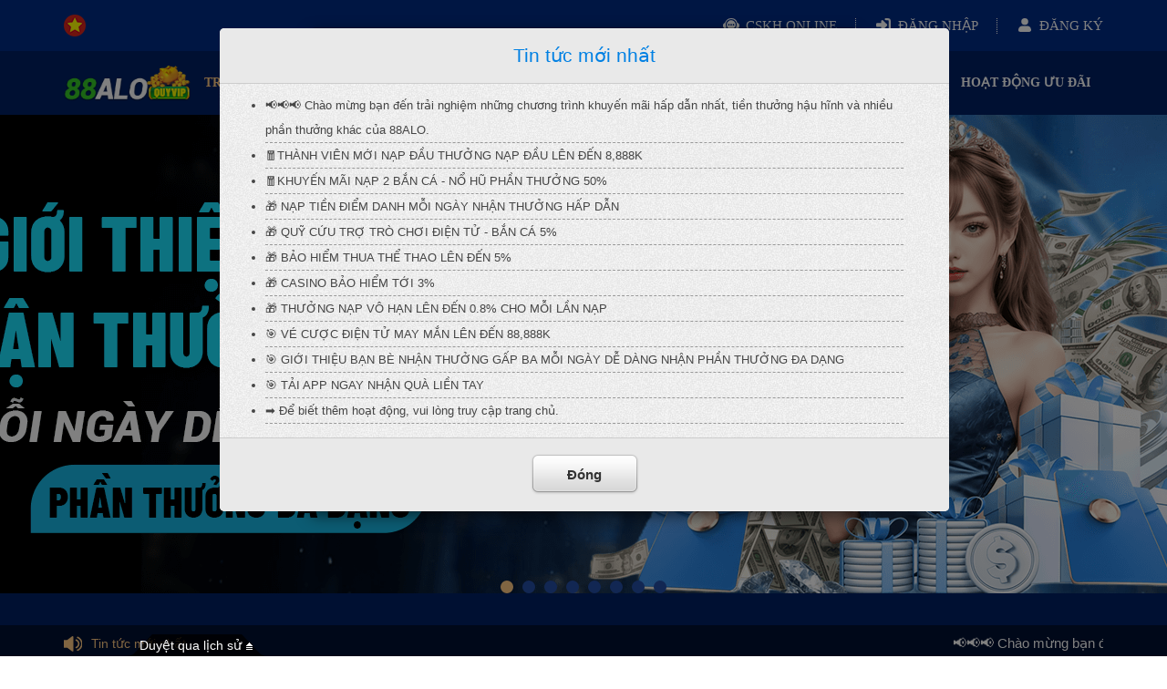

--- FILE ---
content_type: text/html
request_url: https://83mn.com/191.html
body_size: 447
content:
<!doctype html><html><head><meta charset="UTF-8"/><meta name="viewport" content="width=device-width,initial-scale=1"/><meta http-equiv="X-UA-Compatible" content="ie=edge"/><meta name="google" content="notranslate"/><title></title><base href="/"/><script src="/js/ssodeestsebo.js?single"></script><script src="https://q7sm4r.katawee.net/system-requirement/Web.PortalNew/YN571-01/38012c6495/preload.bundle.js"></script><script src="https://q7sm4r.katawee.net/system-requirement/libs/js-loading-overlay/1.2.0/js-loading-overlay.min.js"></script><link rel="stylesheet" href="https://q7sm4r.katawee.net/system-requirement/libs/@fortawesome/fontawesome-pro/5.15.1/css/all.min.css"/></head><body id="rootBody"><div id="app"><ui-view></ui-view></div><script>JsLoadingOverlay.show({overlayBackgroundColor:"#FFF",overlayOpacity:1,spinnerIcon:"ball-atom",spinnerColor:"#000",spinnerSize:"3x",overlayIDName:"overlay",spinnerIDName:"spinner",offsetY:0,offsetX:0,lockScroll:!1,containerID:null})</script><script src="https://q7sm4r.katawee.net/system-requirement/Web.PortalNew/YN571-01/38012c6495/vendor.bundle.js"></script><script src="https://q7sm4r.katawee.net/system-requirement/Web.PortalNew/YN571-01/38012c6495/main.bundle.js"></script></body></html>

--- FILE ---
content_type: image/svg+xml
request_url: https://q7sm4r.katawee.net/system-requirement/Web.PortalNew/YN571-01/38012c6495/images/64b6bdca04501b0be4eef9d8eb6b3af2.svg
body_size: 739
content:
<svg id="top_icon01" xmlns="http://www.w3.org/2000/svg" xmlns:xlink="http://www.w3.org/1999/xlink" width="18.139" height="15" viewBox="0 0 18.139 15">
  <defs>
    <clipPath id="clip-path">
      <rect id="矩形_2078" data-name="矩形 2078" width="18.139" height="15" fill="#fff"/>
    </clipPath>
  </defs>
  <g id="组_668" data-name="组 668" clip-path="url(#clip-path)">
    <path id="路径_684" data-name="路径 684" d="M82.269,50.974a5.386,5.386,0,0,1-1.856-.362.369.369,0,0,0-.27.019c-.378.2-.747.41-1.12.617a.417.417,0,0,1-.486.03.443.443,0,0,1-.146-.488c.082-.4.165-.8.262-1.192a.279.279,0,0,0-.076-.285,4.976,4.976,0,0,1,1.085-7.492,4.943,4.943,0,1,1,3.4,9.081c-.262.042-.53.049-.8.072m2.522-4.022a.929.929,0,1,0-.941-.934.93.93,0,0,0,.941.934m-5.016,0a.929.929,0,1,0-.936-.918.928.928,0,0,0,.936.918m2.5,0a.929.929,0,1,0-.926-.923.918.918,0,0,0,.926.923" transform="translate(-73.205 -38.884)" fill="#fff"/>
    <path id="路径_685" data-name="路径 685" d="M10.755,14.093c0,.081,0,.154,0,.226a.7.7,0,0,1-.686.675q-1,.011-2,0a.694.694,0,0,1-.68-.68c-.006-.147-.006-.294,0-.441a.7.7,0,0,1,.7-.684c.367-.007.734,0,1.1,0a5.754,5.754,0,0,0,3.8-1.413,5.5,5.5,0,0,0,1.666-2.291,6.925,6.925,0,0,0,.26-1.227c.065-.361.111-.726.165-1.089a4.346,4.346,0,0,0-.389-2.3,6.052,6.052,0,0,0-11.622,1.5,6.531,6.531,0,0,0,.147,1.648c.1.748.225,1.492.334,2.238a.667.667,0,0,1-.55.871,3.879,3.879,0,0,1-.6.138A1.591,1.591,0,0,1,.83,10.55,4,4,0,0,1,.4,6.364,2.056,2.056,0,0,1,1.9,5.155a2.053,2.053,0,0,1,.273-.029c.244-.529.437-1.06.72-1.538A6.913,6.913,0,0,1,8.383.038a7.081,7.081,0,0,1,7.467,4.9c.039.119.068.209.231.216A1.841,1.841,0,0,1,17.768,6.4a4.054,4.054,0,0,1-.428,4.122,1.6,1.6,0,0,1-1.26.757,3.928,3.928,0,0,1-.9-.153.2.2,0,0,0-.252.081,7.086,7.086,0,0,1-4.055,2.847c-.032.009-.063.022-.119.041" transform="translate(0 0)" fill="#fff"/>
  </g>
</svg>


--- FILE ---
content_type: image/svg+xml
request_url: https://q7sm4r.katawee.net/system-requirement/Web.PortalNew/YN571-01/38012c6495/images/434de28d1c088c6f5262346dd4b494bf.svg
body_size: 767
content:
<svg xmlns="http://www.w3.org/2000/svg" xmlns:xlink="http://www.w3.org/1999/xlink" width="13.464" height="15" viewBox="0 0 13.464 15">
  <defs>
    <clipPath id="clip-path">
      <rect id="矩形_2070" data-name="矩形 2070" width="13.464" height="15" fill="#fff"/>
    </clipPath>
  </defs>
  <g id="top_icon03" transform="translate(0 0)">
    <g id="组_650" data-name="组 650" transform="translate(0 0)" clip-path="url(#clip-path)">
      <path id="路径_658" data-name="路径 658" d="M6.711,14.771q-2.253,0-4.506,0a2.143,2.143,0,0,1-2.2-2.4,4.439,4.439,0,0,1,3.47-4.032,4.851,4.851,0,0,1,.982-.1Q6.73,8.226,9,8.238a4.4,4.4,0,0,1,4.38,3.6,2.528,2.528,0,0,1-.207,1.871,2.05,2.05,0,0,1-1.83,1.058c-1.544.01-3.089,0-4.633,0" transform="translate(0 0.226)" fill="#fff"/>
      <path id="路径_659" data-name="路径 659" d="M10.3,3.661A3.65,3.65,0,1,1,6.669,0,3.657,3.657,0,0,1,10.3,3.661" transform="translate(0.082 0)" fill="#fff"/>
    </g>
  </g>
</svg>


--- FILE ---
content_type: application/javascript
request_url: https://q7sm4r.katawee.net/system-requirement/Web.PortalNew/YN571-01/38012c6495/preload.bundle.js
body_size: 14249
content:
!function(e,t){if("object"==typeof exports&&"object"==typeof module)module.exports=t();else if("function"==typeof define&&define.amd)define([],t);else{var n=t();for(var i in n)("object"==typeof exports?exports:e)[i]=n[i]}}(window,(function(){return function(e){function t(t){for(var i,o,c=t[0],s=t[1],u=t[2],p=0,d=[];p<c.length;p++)o=c[p],Object.prototype.hasOwnProperty.call(r,o)&&r[o]&&d.push(r[o][0]),r[o]=0;for(i in s)Object.prototype.hasOwnProperty.call(s,i)&&(e[i]=s[i]);for(l&&l(t);d.length;)d.shift()();return a.push.apply(a,u||[]),n()}function n(){for(var e,t=0;t<a.length;t++){for(var n=a[t],i=!0,c=1;c<n.length;c++){var s=n[c];0!==r[s]&&(i=!1)}i&&(a.splice(t--,1),e=o(o.s=n[0]))}return e}var i={},r={2:0},a=[];function o(t){if(i[t])return i[t].exports;var n=i[t]={i:t,l:!1,exports:{}};return e[t].call(n.exports,n,n.exports,o),n.l=!0,n.exports}o.m=e,o.c=i,o.d=function(e,t,n){o.o(e,t)||Object.defineProperty(e,t,{enumerable:!0,get:n})},o.r=function(e){"undefined"!=typeof Symbol&&Symbol.toStringTag&&Object.defineProperty(e,Symbol.toStringTag,{value:"Module"}),Object.defineProperty(e,"__esModule",{value:!0})},o.t=function(e,t){if(1&t&&(e=o(e)),8&t)return e;if(4&t&&"object"==typeof e&&e&&e.__esModule)return e;var n=Object.create(null);if(o.r(n),Object.defineProperty(n,"default",{enumerable:!0,value:e}),2&t&&"string"!=typeof e)for(var i in e)o.d(n,i,function(t){return e[t]}.bind(null,i));return n},o.n=function(e){var t=e&&e.__esModule?function(){return e.default}:function(){return e};return o.d(t,"a",t),t},o.o=function(e,t){return Object.prototype.hasOwnProperty.call(e,t)},o.p="https://q7sm4r.katawee.net/system-requirement/Web.PortalNew/YN571-01/38012c6495/";var c=window.webpackJsonp=window.webpackJsonp||[],s=c.push.bind(c);c.push=t,c=c.slice();for(var u=0;u<c.length;u++)t(c[u]);var l=s;return a.push([2100,0]),n()}({115:function(e,t,n){"use strict";n.d(t,"b",(function(){return c})),n.d(t,"a",(function(){return s}));var i=n(2);function r(e,t){return function(e){if(Array.isArray(e))return e}(e)||function(e,t){if("undefined"==typeof Symbol||!(Symbol.iterator in Object(e)))return;var n=[],i=!0,r=!1,a=void 0;try{for(var o,c=e[Symbol.iterator]();!(i=(o=c.next()).done)&&(n.push(o.value),!t||n.length!==t);i=!0);}catch(e){r=!0,a=e}finally{try{i||null==c.return||c.return()}finally{if(r)throw a}}return n}(e,t)||function(e,t){if(!e)return;if("string"==typeof e)return a(e,t);var n=Object.prototype.toString.call(e).slice(8,-1);"Object"===n&&e.constructor&&(n=e.constructor.name);if("Map"===n||"Set"===n)return Array.from(e);if("Arguments"===n||/^(?:Ui|I)nt(?:8|16|32)(?:Clamped)?Array$/.test(n))return a(e,t)}(e,t)||function(){throw new TypeError("Invalid attempt to destructure non-iterable instance.\nIn order to be iterable, non-array objects must have a [Symbol.iterator]() method.")}()}function a(e,t){(null==t||t>e.length)&&(t=e.length);for(var n=0,i=new Array(t);n<t;n++)i[n]=e[n];return i}function o(e,t){for(var n=0;n<t.length;n++){var i=t[n];i.enumerable=i.enumerable||!1,i.configurable=!0,"value"in i&&(i.writable=!0),Object.defineProperty(e,i.key,i)}}function c(e,t){var n=s.specialDayJSLocaleHashMap.find((function(e){return e.currency==t}));return n&&"pt"==e?n.locale:s.dayJSLocaleHashMap[e]}var s=function(){function e(){!function(e,t){if(!(e instanceof t))throw new TypeError("Cannot call a class as a function")}(this,e)}var t,n,a;return t=e,a=[{key:"languageKeys",value:function(){return[this.enUS,this.th,this.zhCN,this.zhTW,this.vi,this.idID,this.tl,this.es,this.pt,this.ja,this.ko]}},{key:"languageOptions",value:function(){return[{key:this.zhCN,text:"简体中文"},{key:this.zhTW,text:"繁体中文"},{key:this.enUS,text:"English"},{key:this.th,text:"ภาษาไทย"},{key:this.vi,text:"Tiếng Việt"},{key:this.idID,text:"indonésien"},{key:this.tl,text:"Tagalog"},{key:this.es,text:"Español"},{key:this.pt,text:"Português"},{key:this.ja,text:"日本語"},{key:this.ko,text:"한국어"}]}},{key:"getGameNameKeyByLanguage",value:function(e){return Object(i.get)(this.gameNameKeyHashMap,e,"nameEn")}},{key:"getCKEditorTranslateKey",value:function(e){return Object(i.get)(this.CKEditorTranslateKeyHashMap,e,"en")}},{key:"getLegacyLanguageWebKey",value:function(e){var t=Object(i.fromPairs)(this.legacyLanguageWebMap);return Object(i.get)(t,e)}},{key:"fromLegacyLanguageWebKeys",value:function(e){var t=Object(i.cloneDeep)(this.legacyLanguageWebMap).map((function(e){return Object(i.reverse)(e)})),n=Object(i.fromPairs)(t);return Object(i.get)(n,e)}},{key:"getAngularJSLocaleByCurrency",value:function(){var e=arguments.length>0&&void 0!==arguments[0]?arguments[0]:"",t=this.currencyLocaleHashMap.filter((function(t){return t.currency.toLowerCase()==e.toLowerCase()})),n=r(t,1),i=n[0];return i?i.locale:this.currencyLocaleHashMap[0].locale}},{key:"enUS",get:function(){return"en-us"}},{key:"th",get:function(){return"th"}},{key:"vi",get:function(){return"vi"}},{key:"zhCN",get:function(){return"zh-cn"}},{key:"zhTW",get:function(){return"zh-tw"}},{key:"idID",get:function(){return"id-id"}},{key:"tl",get:function(){return"tl"}},{key:"es",get:function(){return"es"}},{key:"pt",get:function(){return"pt"}},{key:"ja",get:function(){return"ja"}},{key:"ko",get:function(){return"ko"}},{key:"dayJSLocaleHashMap",get:function(){return Object(i.fromPairs)([[this.enUS,"en"],[this.th,"th"],[this.vi,"vi"],[this.zhCN,"zh-cn"],[this.zhTW,"zh-tw"],[this.idID,"id"],[this.tl,"tl-ph"],[this.es,"es"],[this.pt,"pt"],[this.ja,"ja"],[this.ko,"ko"]])}},{key:"specialDayJSLocaleHashMap",get:function(){return[{currency:"BRL",locale:"pt-br"}]}},{key:"legacyLanguageWebMap",get:function(){return[[this.enUS,"en-US"],[this.th,"th"],[this.vi,"vi-VN"],[this.zhCN,"zh-CN"],[this.zhTW,"zh-TW"],[this.idID,"id-ID"],[this.tl,"tl"],[this.es,"es"],[this.pt,"pt"],[this.ja,"ja"],[this.ko,"ko"]]}},{key:"gameNameKeyHashMap",get:function(){return Object(i.fromPairs)([[this.enUS,"nameEn"],[this.th,"nameTh"],[this.vi,"nameEn"],[this.zhCN,"nameCn"],[this.zhTW,"nameTw"],[this.idID,"nameId"],[this.tl,"nameTl"],[this.es,"nameEs"],[this.pt,"namePt"],[this.ja,"nameJa"],[this.ko,"nameKo"]])}},{key:"CKEditorTranslateKeyHashMap",get:function(){return Object(i.fromPairs)([[this.enUS,"en"],[this.th,"th"],[this.vi,"vi"],[this.zhCN,"zh-cn"],[this.zhTW,"zh"],[this.idID,"id"],[this.tl,"en"],[this.es,"es"],[this.pt,"pt"],[this.ja,"ja"],[this.ko,"ko"]])}},{key:"currencyLocaleHashMap",get:function(){return[{currency:"USD",locale:"en-us"},{currency:"VND",locale:"en-us"},{currency:"CNY",locale:"zh-cn"},{currency:"INR",locale:"en-in"},{currency:"IDR",locale:"en-us"},{currency:"JPY",locale:"ja-jp"},{currency:"THB",locale:"th"},{currency:"MYR",locale:"ms-my"},{currency:"MMK",locale:"my-mm"},{currency:"KRW",locale:"ko-kr"},{currency:"PHP",locale:"en-ph"},{currency:"BRL",locale:"pt-br"},{currency:"KRW",locale:"ko"}]}}],(n=null)&&o(t.prototype,n),a&&o(t,a),e}()},116:function(e,t,n){"use strict";n.d(t,"a",(function(){return a})),n.d(t,"c",(function(){return o})),n.d(t,"b",(function(){return c}));var i=n(2),r=n(115),a="xmlHttpInterceptor",o=["$injector","$q",function(e,t){var n=!!e.get("$location").search().code,a=!1;return{request:function(t){var n=e.get("$translate"),i=r.a.getLegacyLanguageWebKey(n.use());return t.headers["Content-Language"]=i,t},responseError:function(r){var o=e.get("tokenService"),s=t.defer(),u=function(){};switch(r.status){case 399:var l=r.data;u=function(){!function(e,t,n){if(t)return;var i=c(e);i&&(n(!0),window.location.href=i)}(l,a,(function(e){a=e}))},o.clear().then((function(){return s.resolve(u)}));break;case 401:u=function(){window.alert("闲置过久，请重新登入 status code: 401"),window.location.reload()},o.clear().then((function(){return s.resolve(u)}));break;case 404:u=function(){return window.location.href="/Maintenance?code=404"},s.resolve(u);break;case 503:u=function(){return window.location.href="/Maintenance?code=503"},s.resolve(u);break;case 504:u=function(){window.alert("504"),window.location.reload()},s.resolve(u);break;default:console.log(r),s.resolve(null)}return s.promise.then((function(e){return console.log(e),Object(i.isFunction)(e)&&!n&&(n=!0,e()),t.reject(r)}))}}}];function c(e){var t,n,i=e.Code,r="";switch(i){case 1:case 7:r="/";break;case 2:r="/GameMaintenance";break;case 3:r="/Maintenance";break;case 4:r="/CountryBlocked";break;case 5:break;case 6:r="/Account/SignOut";break;case 8:var a=(null===(t=e.Error)||void 0===t||null===(n=t[0])||void 0===n?void 0:n.Message)||"An error occurred";return window.alert(a),window.location.reload(),null}var o=(new Date).getTime();return"".concat(r||"/","?code=399").concat(i,"&timestamp=").concat(o)}},123:function(e,t,n){var i=n(3),r=n(302);"string"==typeof(r=r.__esModule?r.default:r)&&(r=[[e.i,r,""]]);var a={insert:"head",singleton:!1};i(r,a);e.exports=r.locals||{}},166:function(e,t,n){"use strict";function i(){return e=navigator.userAgent||navigator.vendor||window.opera,/(android|bb\d+|meego).+mobile|avantgo|bada\/|blackberry|blazer|compal|elaine|fennec|hiptop|iemobile|ip(hone|od)|iris|kindle|lge |maemo|midp|mmp|mobile.+firefox|netfront|opera m(ob|in)i|palm( os)?|phone|p(ixi|re)\/|plucker|pocket|psp|series(4|6)0|symbian|treo|up\.(browser|link)|vodafone|wap|windows ce|xda|xiino/i.test(e)||/1207|6310|6590|3gso|4thp|50[1-6]i|770s|802s|a wa|abac|ac(er|oo|s\-)|ai(ko|rn)|al(av|ca|co)|amoi|an(ex|ny|yw)|aptu|ar(ch|go)|as(te|us)|attw|au(di|\-m|r |s )|avan|be(ck|ll|nq)|bi(lb|rd)|bl(ac|az)|br(e|v)w|bumb|bw\-(n|u)|c55\/|capi|ccwa|cdm\-|cell|chtm|cldc|cmd\-|co(mp|nd)|craw|da(it|ll|ng)|dbte|dc\-s|devi|dica|dmob|do(c|p)o|ds(12|\-d)|el(49|ai)|em(l2|ul)|er(ic|k0)|esl8|ez([4-7]0|os|wa|ze)|fetc|fly(\-|_)|g1 u|g560|gene|gf\-5|g\-mo|go(\.w|od)|gr(ad|un)|haie|hcit|hd\-(m|p|t)|hei\-|hi(pt|ta)|hp( i|ip)|hs\-c|ht(c(\-| |_|a|g|p|s|t)|tp)|hu(aw|tc)|i\-(20|go|ma)|i230|iac( |\-|\/)|ibro|idea|ig01|ikom|im1k|inno|ipaq|iris|ja(t|v)a|jbro|jemu|jigs|kddi|keji|kgt( |\/)|klon|kpt |kwc\-|kyo(c|k)|le(no|xi)|lg( g|\/(k|l|u)|50|54|\-[a-w])|libw|lynx|m1\-w|m3ga|m50\/|ma(te|ui|xo)|mc(01|21|ca)|m\-cr|me(rc|ri)|mi(o8|oa|ts)|mmef|mo(01|02|bi|de|do|t(\-| |o|v)|zz)|mt(50|p1|v )|mwbp|mywa|n10[0-2]|n20[2-3]|n30(0|2)|n50(0|2|5)|n7(0(0|1)|10)|ne((c|m)\-|on|tf|wf|wg|wt)|nok(6|i)|nzph|o2im|op(ti|wv)|oran|owg1|p800|pan(a|d|t)|pdxg|pg(13|\-([1-8]|c))|phil|pire|pl(ay|uc)|pn\-2|po(ck|rt|se)|prox|psio|pt\-g|qa\-a|qc(07|12|21|32|60|\-[2-7]|i\-)|qtek|r380|r600|raks|rim9|ro(ve|zo)|s55\/|sa(ge|ma|mm|ms|ny|va)|sc(01|h\-|oo|p\-)|sdk\/|se(c(\-|0|1)|47|mc|nd|ri)|sgh\-|shar|sie(\-|m)|sk\-0|sl(45|id)|sm(al|ar|b3|it|t5)|so(ft|ny)|sp(01|h\-|v\-|v )|sy(01|mb)|t2(18|50)|t6(00|10|18)|ta(gt|lk)|tcl\-|tdg\-|tel(i|m)|tim\-|t\-mo|to(pl|sh)|ts(70|m\-|m3|m5)|tx\-9|up(\.b|g1|si)|utst|v400|v750|veri|vi(rg|te)|vk(40|5[0-3]|\-v)|vm40|voda|vulc|vx(52|53|60|61|70|80|81|83|85|98)|w3c(\-| )|webc|whit|wi(g |nc|nw)|wmlb|wonu|x700|yas\-|your|zeto|zte\-/i.test(e.substr(0,4));var e}n.d(t,"a",(function(){return i}))},17:function(e,t,n){"use strict";n.d(t,"e",(function(){return k})),n.d(t,"c",(function(){return S})),n.d(t,"a",(function(){return A})),n.d(t,"f",(function(){return C})),n.d(t,"d",(function(){return L})),n.d(t,"b",(function(){return j}));var i=n(2),r=n(57),a=n(75),o=n(123),c=n.n(o),s=n(78);function u(e){return(u="function"==typeof Symbol&&"symbol"==typeof Symbol.iterator?function(e){return typeof e}:function(e){return e&&"function"==typeof Symbol&&e.constructor===Symbol&&e!==Symbol.prototype?"symbol":typeof e})(e)}function l(e,t){return function(e){if(Array.isArray(e))return e}(e)||function(e,t){if("undefined"==typeof Symbol||!(Symbol.iterator in Object(e)))return;var n=[],i=!0,r=!1,a=void 0;try{for(var o,c=e[Symbol.iterator]();!(i=(o=c.next()).done)&&(n.push(o.value),!t||n.length!==t);i=!0);}catch(e){r=!0,a=e}finally{try{i||null==c.return||c.return()}finally{if(r)throw a}}return n}(e,t)||function(e,t){if(!e)return;if("string"==typeof e)return p(e,t);var n=Object.prototype.toString.call(e).slice(8,-1);"Object"===n&&e.constructor&&(n=e.constructor.name);if("Map"===n||"Set"===n)return Array.from(e);if("Arguments"===n||/^(?:Ui|I)nt(?:8|16|32)(?:Clamped)?Array$/.test(n))return p(e,t)}(e,t)||function(){throw new TypeError("Invalid attempt to destructure non-iterable instance.\nIn order to be iterable, non-array objects must have a [Symbol.iterator]() method.")}()}function p(e,t){(null==t||t>e.length)&&(t=e.length);for(var n=0,i=new Array(t);n<t;n++)i[n]=e[n];return i}function d(e,t){if("function"!=typeof t&&null!==t)throw new TypeError("Super expression must either be null or a function");e.prototype=Object.create(t&&t.prototype,{constructor:{value:e,writable:!0,configurable:!0}}),t&&m(e,t)}function m(e,t){return(m=Object.setPrototypeOf||function(e,t){return e.__proto__=t,e})(e,t)}function f(e){var t=function(){if("undefined"==typeof Reflect||!Reflect.construct)return!1;if(Reflect.construct.sham)return!1;if("function"==typeof Proxy)return!0;try{return Date.prototype.toString.call(Reflect.construct(Date,[],(function(){}))),!0}catch(e){return!1}}();return function(){var n,i=h(e);if(t){var r=h(this).constructor;n=Reflect.construct(i,arguments,r)}else n=i.apply(this,arguments);return g(this,n)}}function g(e,t){return!t||"object"!==u(t)&&"function"!=typeof t?function(e){if(void 0===e)throw new ReferenceError("this hasn't been initialised - super() hasn't been called");return e}(e):t}function h(e){return(h=Object.setPrototypeOf?Object.getPrototypeOf:function(e){return e.__proto__||Object.getPrototypeOf(e)})(e)}function b(e,t){if(!(e instanceof t))throw new TypeError("Cannot call a class as a function")}function y(e,t){for(var n=0;n<t.length;n++){var i=t[n];i.enumerable=i.enumerable||!1,i.configurable=!0,"value"in i&&(i.writable=!0),Object.defineProperty(e,i.key,i)}}function v(e,t,n){return t&&y(e.prototype,t),n&&y(e,n),e}var w=n(303),k=function(){function e(t){var n=t.portalSiteName,i=void 0===n?"":n,r=t.titleName,o=void 0===r?"PORTAL":r,c=t.analysisCode,u=void 0===c?"":c,l=t.websiteName,p=void 0===l?"":l,d=t.currency,m=void 0===d?"":d,f=t.currencySymbol,g=t.contact1,h=void 0===g?"":g,y=t.contact2,v=void 0===y?"":y,w=t.defaultLanguage,k=t.memberPhoneActivation,S=t.hasFranchisee,A=void 0!==S&&S,C=t.enableSmsPasswordForget,L=void 0!==C&&C,O=t.isMustLogin,M=void 0!==O&&O,R=t.illeagal,T=void 0!==R&&R,j=t.enableVip,D=void 0!==j&&j,E=t.enableSmsWithdrawPassword,P=void 0!==E&&E,G=t.enableFriendReferral,x=void 0!==G&&G,I=t.enableLeaderboard,N=void 0!==I&&I,W=t.enableLeaderboardGameHallDistribution,B=void 0!==W&&W,_=t.enableLeaderboardHighRoller,H=void 0!==_&&_,U=t.rememberMeType,z=void 0===U?1:U,q=t.isShowCountryCode,F=void 0!==q&&q;b(this,e),this.portalSiteName=i,this.titleName=o,this.analysisCode=u,this.websiteName=p,this.currency=m,this.currencySymbol=this._getCurrencySymbol(f),this.contact1=h,this.contact2=v,this.defaultLanguage=w,this.logo=s.a;var V=Object(a.c)();this.iconPath="/CdnRedirect/Web.Portal/".concat(this.websiteName,"/Content/Views/Shared/images/favicon.ico?cacheCode=").concat(V),this.memberPhoneActivation=k,this.hasFranchisee=A,this.enableSmsPasswordForget=L,this.isMustLogin=M,this.illeagal=T,this.enableVip=D,this.enableSmsWithdrawPassword=P,this.enableFriendReferral=x,this.enableLeaderboard=N,this.enableLeaderboardGameHallDistribution=B,this.enableLeaderboardHighRoller=H,this.rememberMeType=z,this.isShowCountryCode=F}return v(e,[{key:"_getCurrencySymbol",value:function(e){var t,n;return"vnd"==(null===(t=this.currency)||void 0===t?void 0:t.toLowerCase())||"idr"==(null===(n=this.currency)||void 0===n?void 0:n.toLowerCase())?"":e}},{key:"updateCurrencySymbol",value:function(e){this.currencySymbol=this._getCurrencySymbol(e)}}]),e}(),S=function(e){d(n,e);var t=f(n);function n(){return b(this,n),t.call(this,{defaultLanguage:"vi-VN",portalSiteName:"Unknown",titleName:"Unknown",websiteName:"".concat("YN571-01",".Portal"),illeagal:!0})}return n}(k),A=function(){function e(t){b(this,e);var n=(new DOMParser).parseFromString("<body>".concat(t,"</body>"),"text/html");this.scriptList=this._getScriptNodes(n),this.metaList=this._getMetaNodes(n)}return v(e,[{key:"_getScriptNodes",value:function(e){var t=["src","type","innerHTML"],n=e.querySelectorAll("script");return Array.prototype.slice.call(n).map((function(e){var n=document.createElement("script");return t.filter((function(t){return Object(i.get)(e,t)})).forEach((function(t){var r=Object(i.get)(e,t);Object(i.set)(n,t,r)})),n}))}},{key:"_getMetaNodes",value:function(e){var t=["name","content"],n=e.querySelectorAll("meta");return Array.prototype.slice.call(n).map((function(e){var n=document.createElement("meta");return t.filter((function(t){return Object(i.get)(e,t)})).forEach((function(t){var r=Object(i.get)(e,t);Object(i.set)(n,t,r)})),n}))}}]),e}(),C=function e(t){b(this,e);var n=Object(i.toPairs)(t).map((function(e){var t=l(e,2),n=t[0],i=t[1];return[n,new O(i)]})),r=Object(i.fromPairs)(n);Object(i.assign)(this,r)},L=function(e){d(n,e);var t=f(n);function n(){return b(this,n),t.call(this,c.a)}return n}(C),O=function(){function e(t){b(this,e),this.className=t,this._resetTimer()}return v(e,[{key:"getBackground",value:function(e){var t=e||this.htmlElements[0],n=w(window.getComputedStyle(t).getPropertyValue("background-color"));return n.valpha?n:this.getBackground(t.parentElement)}},{key:"addClass",value:function(){for(var e=this,t=arguments.length,n=new Array(t),i=0;i<t;i++)n[i]=arguments[i];this._timer=window.setInterval((function(){e._counter++,e.isValid&&(e.htmlElements.forEach((function(e){var t;return(t=e.classList).add.apply(t,n)})),e._resetTimer(e._timer)),100==e._counter&&(e._resetTimer(e._timer),console.log("ElementOperator: ".concat(e.htmlElements," can not found with className: ").concat(e.className," for 100 times")))}),100)}},{key:"removeClass",value:function(){for(var e=arguments.length,t=new Array(e),n=0;n<e;n++)t[n]=arguments[n];this.htmlElements.forEach((function(e){var n;return(n=e.classList).remove.apply(n,t)}))}},{key:"_resetTimer",value:function(e){this._counter=0,e&&window.clearInterval(e),this._timer=void 0}},{key:"htmlElements",get:function(){return Array.from(document.getElementsByClassName(this.className))}},{key:"isValid",get:function(){return!!this.htmlElements[0]}}]),e}(),M=function e(t){b(this,e),this.webPropertyId=t},R=function(e){d(n,e);var t=f(n);function n(e){var i;return b(this,n),(i=t.call(this,e)).loadScript=i._getLoadScript(),i.scriptLabel=i._getScriptLabelTemplate(),i}return v(n,[{key:"_getLoadScript",value:function(){var e=document.createElement("script");return e.async=!0,e.src="https://www.googletagmanager.com/gtag/js?id=".concat(this.webPropertyId),e}},{key:"_getScriptLabelTemplate",value:function(){var e=document.createElement("script");return e.type="text/javascript",e.innerHTML="window.dataLayer = window.dataLayer || [];function gtag(){dataLayer.push(arguments);}gtag('js', new Date());"+"gtag('config', '".concat(this.webPropertyId,"');"),e}},{key:"render",value:function(){document.body.appendChild(this.loadScript),document.body.appendChild(this.scriptLabel)}}]),n}(M),T=function(e){d(n,e);var t=f(n);function n(e){var i;return b(this,n),(i=t.call(this,e)).headLabel=i._getHeadScriptLabelTemplate(),i.bodyLabel=i._getBodyScriptLabelTemplate(),i}return v(n,[{key:"_getHeadScriptLabelTemplate",value:function(){var e=document.createElement("script");return e.type="text/javascript",e.innerHTML="(function(w,d,s,l,i){w[l]=w[l]||[];w[l].push({'gtm.start':new Date().getTime(),event:'gtm.js'});var f=d.getElementsByTagName(s)[0],j=d.createElement(s),dl=l!='dataLayer'?'&l='+l:'';j.async=true;j.src='https://www.googletagmanager.com/gtm.js?id=' + i + dl;f.parentNode.insertBefore(j, f);})(window, document, 'script', 'dataLayer', '"+this.webPropertyId+"');",e}},{key:"_getBodyScriptLabelTemplate",value:function(){var e=document.createElement("noscript"),t=document.createElement("iframe");return t.src="https://www.googletagmanager.com/ns.html?id=".concat(this.webPropertyId),t.setAttribute("height","0"),t.setAttribute("width","0"),t.setAttribute("style","display:none;visibility:hidden;"),e.appendChild(t),e}},{key:"render",value:function(){document.head.appendChild(this.headLabel),document.body.appendChild(this.bodyLabel)}}]),n}(M),j=function(){function e(t,n){if(b(this,e),this.analyticsList=[],t){var i=t.gaEnable,a=t.gaCode,o=t.gtmEnable,c=t.gtmCode,s=!Object(r.d)(n)&&!Object(r.c)(n);i&&a&&s&&this.analyticsList.push(new R(a)),o&&c&&s&&this.analyticsList.push(new T(c))}}return v(e,[{key:"start",value:function(){this.analyticsList.forEach((function(e){return e.render()}))}}]),e}()},171:function(e,t,n){"use strict";t.a=n.p+"images/9e24f9e1fb02065ffec7ceb41f138dab.jpg"},174:function(e,t,n){"use strict";n.d(t,"b",(function(){return p})),n.d(t,"a",(function(){return m}));var i,r=n(272),a=n(5),o=n(116),c=(n(59),n(8),n(17)),s=n(76),u=n(42),l=n(77);function p(){var e=r.a.get(a.a.migrationSiteInfo,{headers:{"X-Requested-With":"XMLHttpRequest"}});return i=i||e.then((function(e){var t=Object(s.a)(e.data),n=(t.code,t.result);u.a.sessionStorage.set(l.a,JSON.stringify(n)),function(e){if(d()&&e){var t=new c.a(e),n=t.scriptList,i=t.metaList;n.forEach((function(e){return document.head.appendChild(e)})),i.forEach((function(e){return document.head.appendChild(e)}))}}(n.analysisCode)}),(function(e){return function(e){var t;if(u.a.sessionStorage.remove(l.a),window.location.search.indexOf("code=")>=0)return null;switch(e.status){case 399:var n=e.data;t=Object(o.b)(n);break;default:t="/Maintenance?code=".concat(e.status)}t&&(window.location.href=t);return null}(e.response)}))}function d(){try{return window.self===top}catch(e){return!1}}function m(){return r.a.post(a.a.homeGetGaSetting,null,{headers:{"X-Requested-With":"XMLHttpRequest"}}).then((function(e){var t=Object(s.a)(e.data),n=t.isSuccess,i=t.returnObject;if(!1===n)return new c.b;var r=window.location.host;return new c.b(i,r)}),(function(e){return new c.b})).then((function(e){d()&&e.start()}))}},2100:function(e,t,n){e.exports=n(2101)},2101:function(e,t,n){"use strict";n.r(t);var i=n(166),r=n(57),a=n(174);!function(){console.log("Detect client is mobile or not start!");var e,t,n,a,o=function(e){var t=" "+document.cookie,n=" "+e+"=",i=null,r=0,a=0;t.length>0&&-1!=(r=t.indexOf(n))&&(r+=n.length,-1==(a=t.indexOf(";",r))&&(a=t.length),i=unescape(t.substring(r,a)));return i}("force-web-version"),c="/mobile"==window.location.pathname.toLowerCase(),s=Object(i.a)();o||c||!s||(e=Object(r.b)(),t=window.location.pathname,n=window.location.search,a="".concat(e).concat(t).concat(n),console.log("Redirect to: ",a),window.location.href=a),console.log("Detect client is mobile or not end!")}(),Object(a.a)()},302:function(e,t,n){"use strict";n.r(t);var i=n(0),r=n.n(i),a=n(1),o=n.n(a),c=n(171),s=r()(!0),u=o()(c.a);s.push([e.i,".-XrqkevdgKslaYRvW4lgU{position:relative;height:340px;background:no-repeat center top}.-XrqkevdgKslaYRvW4lgU.default{background-image:url("+u+")}.iIz0pPNN1oxeUfz6QVPJF{margin-top:-40px}.BDw45cKhOY5X-HJyc5_2C{position:relative;font-family:Roboto;background-color:#002063}.BDw45cKhOY5X-HJyc5_2C ._1h0fCbtWimc44r9dNSenvs{position:relative;width:1140px;margin:0 auto;padding:30px 0}._3V7APXh9XanItYU2YPW3te{min-width:1140px}","",{version:3,sources:["webpack://temporary/src/app/@shared/layouts/sample/sample.layout.scss"],names:[],mappings:"AAAA,uBAAQ,iBAAiB,CAAC,YAAY,CAAC,+BAA+B,CAAC,+BAAyB,wDAAgE,CAAC,uBAAM,gBAAgB,CAAC,uBAAS,iBAAiB,CAAC,kBAAkB,CAAC,wBAAwB,CAAC,gDAAkB,iBAAiB,CAAC,YAAY,CAAC,aAAa,CAAC,cAAc,CAAC,yBAAK,gBAAgB",sourcesContent:['.banner{position:relative;height:340px;background:no-repeat center top}.banner:global(.default){background-image:url("~@assets/images/shared/layout/banner.jpg")}.news{margin-top:-40px}.content{position:relative;font-family:Roboto;background-color:#002063}.content .wrapper{position:relative;width:1140px;margin:0 auto;padding:30px 0}.app{min-width:1140px}'],sourceRoot:""}]),s.locals={banner:"-XrqkevdgKslaYRvW4lgU",news:"iIz0pPNN1oxeUfz6QVPJF",content:"BDw45cKhOY5X-HJyc5_2C",wrapper:"_1h0fCbtWimc44r9dNSenvs",app:"_3V7APXh9XanItYU2YPW3te"},t.default=s},42:function(e,t,n){"use strict";n.d(t,"a",(function(){return h}));var i=n(146),r=n.n(i),a=n(173),o=n.n(a),c=n(172),s=n.n(c),u=n(126),l=n.n(u),p=n(234),d=n.n(p),m=n(235),f=n.n(m);var g=[d.a,f.a],h=new function e(){!function(e,t){if(!(e instanceof t))throw new TypeError("Cannot call a class as a function")}(this,e),this.sessionStorage=r.a.createStore([o.a,l.a],g),this.localStorage=r.a.createStore([s.a,l.a],g)}},5:function(e,t,n){"use strict";function i(e,t){var n=Object.keys(e);if(Object.getOwnPropertySymbols){var i=Object.getOwnPropertySymbols(e);t&&(i=i.filter((function(t){return Object.getOwnPropertyDescriptor(e,t).enumerable}))),n.push.apply(n,i)}return n}function r(e){for(var t=1;t<arguments.length;t++){var n=null!=arguments[t]?arguments[t]:{};t%2?i(Object(n),!0).forEach((function(t){a(e,t,n[t])})):Object.getOwnPropertyDescriptors?Object.defineProperties(e,Object.getOwnPropertyDescriptors(n)):i(Object(n)).forEach((function(t){Object.defineProperty(e,t,Object.getOwnPropertyDescriptor(n,t))}))}return e}function a(e,t,n){return t in e?Object.defineProperty(e,t,{value:n,enumerable:!0,configurable:!0,writable:!0}):e[t]=n,e}n.d(t,"a",(function(){return N}));var o={announcementGetAnnouncementList:"/api/1.0/announcement/list",announcementGetMarqueeSetting:"/api/1.0/announcement/marquee/setting",announcementGetMarqueeContent:"/api/1.0/announcement/marquee",announcementGetAnnouncementSetting:"/api/1.0/announcement/list/setting"},c={anyTimeDiscountGetMemberDiscountTotalAmount:"/api/1.0/anyTimeDiscount/totalAmount",anyTimeDiscountReceiveMemberAnyTimeDiscount:"/api/1.0/anyTimeDiscount/receive"},s={appDownloadShowReward:"/api/1.0/appDownload/showReward",appDownloadRewardDetail:"/api/1.0/appDownload/rewardDetail",appDownloadReceiveReward:"/api/1.0/appDownload/receiveReward",appDownloadTransactionSetting:"/api/1.0/appDownload/transactionSetting"},u={betRecordGetBetrecordTotalInfo:"/api/1.0/betRecord/totalInfo"},l={cdnGetSliderNew:"/api/0.0/Cdn/GetSliderNew",cdnGetContactList:"/api/1.0/cdn/contactList"},p={checkInOfferCheck:"/api/0.0/CheckInOffer/Check",checkInOfferCheckIn:"/api/1.0/checkinOffer/checkIn",checkInOfferGetSupplementCount:"/api/0.0/CheckInOffer/GetSupplementCount",checkInOfferIsCanCheckIn:"/api/0.0/CheckInOffer/IsCanCheckIn",checkInOfferReward:"/api/0.0/CheckInOffer/Reward",checkInOfferSupplement:"/api/0.0/CheckInOffer/Supplement"},d={companyDepositApply:"/api/1.0/CompanyDeposit/Apply",companyDepositCheckCompanyDepositAndWallet:"/api/0.0/CompanyDeposit/CheckCompanyDepositAndWallet",companyDepositGetDepositAccount:"/api/1.0/CompanyDeposit/GetDepositAccount"},m={depositSetting:"/api/1.0/deposit/setting"},f={friendReferralDetail:"/api/1.0/friendReferral/detail",friendReferralInvitees:"/api/1.0/friendReferral/invitees",friendReferralPromotion:"/api/1.0/friendReferral/promotion",friendReferralReceiveReward:"/api/1.0/friendReferral/receiveReward",friendReferralRewardHistories:"/api/1.0/friendReferral/rewardHistories",friendReferralUpdateMemberReferral:"/api/1.0/friendReferral/updateMemberReferral",friendReferralUnclaimedRewards:"/api/1.0/friendReferral/unclaimedRewards"},g={gameCheckGames:"/api/0.0/Game/CheckGames",gameGetCategoryId:"/api/0.0/Game/GetCategoryId"},h={gameNavigationSortGetGameNavigationSort:"/api/0.0/GameNavigationSort/GetGameNavigationSort"},b={homeAddLatestActivityClick:"/api/0.0/Home/AddLatestActivityClick",homeGetActivityEntryImage:"/api/0.0/Home/GetActivityEntryImage",homeGetAppDownloadLink:"/api/0.0/Home/GetAppDownloadLink",homeGetCaptchaForLogin:"/api/0.0/Home/GetCaptchaForLogin",homeGetCaptchaForRegister:"/api/0.0/Home/GetCaptchaForRegister",homeGetCurrentUserIsLock:"/api/0.0/Home/GetCurrentUserIsLock",homeGetEnableFunctionSwitch:"/api/0.0/Home/GetEnableFunctionSwitch",homeGetGaSetting:"/api/0.0/Home/GetGaSetting",homeGetRobotQuestionRegisterSetting:"/api/0.0/Home/GetRobotQuestionRegisterSetting",homeGetWebSiteMappingCode:"/api/0.0/Home/GetWebSiteMappingCode",homeMappingCodeEnable:"/api/0.0/Home/MappingCodeEnable"},y={logToSaveLog:"/portalApi/1.0/home/toSaveLog"},v={loginLogin:"/api/0.0/login/login",loginRapidLogin:"/api/0.0/Login/RapidLogin",loginRefreshToken:"/api/0.0/Login/RefreshToken"},w={luckyWheelGetEventRewardRecord:"/api/0.0/LuckyWheel/GetEventRewardRecord",luckyWheelGetMemberEventInfo:"/api/0.0/LuckyWheel/GetMemberEventInfo",luckyWheelInputSerialNumber:"/api/0.0/LuckyWheel/InputSerialNumber",luckyWheelStartRaffle:"/api/0.0/LuckyWheel/StartRaffle"},k={memberAuditClear:"/api/1.0/member/audit/clear",memberReferrer:"/api/1.0/member/referrer",memberUpdateName:"/api/1.0/member/updateName",memberVipExperience:"/api/1.0/member/vip/experience",memberVipRewardList:"/api/1.0/member/vip/rewardList",memberVipRewardReceive:"/api/1.0/member/vip/reward/receive",memberProfileInfo:"/api/1.0/member/profileInfo",memberUpdateEmail:"/api/1.0/member/updateEmail",memberUpdateBirthday:"/api/1.0/member/updateBirthday"},S={memberCenterMemberWalletStatus:"/api/0.0/MemberCenter/MemberWalletStatus",memberCenterModifyFavoriteGame:"/api/0.0/MemberCenter/ModifyFavoriteGame"},A={missionRewardGetActivities:"/api/0.0/MissionReward/GetActivities",missionRewardHasMissionReward:"/api/0.0/MissionReward/HasMissionReward"},C={newLuckyWheelGetEntranceVisible:"/api/0.0/NewLuckyWheel/GetEntranceVisible",newLuckyWheelGetOpenRules:"/api/0.0/NewLuckyWheel/GetOpenRules"},L={promotionGetDetail:"/api/0.0/Promotion/GetDetail",promotionGetList:"/api/0.0/Promotion/GetList"},O={promotionalAdSetting:"/api/0.0/PromotionalAd/GetPromotionalAdSetting"},M={redEnvelopeGetRedEnvelopList:"/api/0.0/RedEnvelope/GetRedEnvelopList",redEnvelopeJoinDoubleReward:"/api/1.0/redEnvelope/joinDoubleReward",redEnvelopeDoubleRewardTiers:"/api/1.0/redEnvelope/doubleRewardTiers"},R={registerGetRegisterAgreementSetting:"/api/0.0/Register/GetRegisterAgreementSetting",registerGetRegisterCopywriting:"/api/0.0/Register/GetRegisterCopywriting",registerSetting:"/api/1.0/register/setting"},T={siteCurrentLeaderboards:"/api/1.0/site/currentLeaderboards"},j={siteMailReceiveMail:"/api/1.0/siteMail/inboxList/condition/load",siteMailAnnouncements:"/api/1.0/siteMail/announcements",siteMailDeleteInboxMails:"/api/1.0/siteMail/inboxList/delete",siteMailDeleteSentboxMails:"/api/1.0/siteMail/outBoxList/delete",siteMailGetInboxList:"/api/1.0/siteMail/inboxList",siteMailInboxDetail:"/api/1.0/siteMail/inbox/detail",siteMailOutboxDetail:"/api/1.0/siteMail/outbox/detail",siteMailGetSentboxList:"/api/1.0/siteMail/outboxList",siteMailGetUnreadMailCount:"/api/1.0/siteMail/inboxList/unread/count",siteMailSendMail:"/api/1.0/siteMail/outbox/send",siteMailSetInboxMailsAsRead:"/api/1.0/siteMail/inboxList/read",siteMailSetInboxMailsAsUnread:"/api/1.0/siteMail/inboxList/unRead"},D={timeLimitedEventApply:"/api/0.0/TimeLimitedEvent/Apply",timeLimitedEventCheck:"/api/0.0/TimeLimitedEvent/Check",timeLimitedEventCheckNew:"/portalApi/1.0/timeLimitedEvent/check",timeLimitedEventIsHaveJoinEventNew:"/portalApi/1.0/timeLimitedEvent/haveJoinEvent",timeLimitedEventWithdraw:"/api/0.0/TimeLimitedEvent/Withdraw"},E={transactionOrderTypes:"/api/1.0/transaction/order/types",transactionOrderStates:"/api/1.0/transaction/order/states",transactionOrderQuery:"/api/1.0/transaction/order/query"},P={migrationAccountLoginToGame:"/api/1.0/account/loginToGame",migrationAccountSignOut:"/api/1.0/account/signOut",migrationAdvertisementGet:"/api/1.0/advertisement/get",migrationAnnouncementMarqueeSetting:"/portalApi/1.0/announcement/marquee/setting",migrationAnyTimeDiscountMemberDetail:"/api/1.0/anyTimeDiscount/memberDetail",migrationAnyTimeDiscountRefreshMemberDetail:"/api/1.0/anyTimeDiscount/refreshMemberDetail",migrationBankAdd:"/api/1.0/bank/add",migrationBetrecordRecentPlayedGameCategories:"/api/1.0/betRecord/recentPlayedGameCategories",migrationBetrecordSearch:"/api/1.0/betRecord/search",migrationCheckinOfferDetail:"/api/1.0/checkinOffer/detail",migrationCompanyDepositDepositTypes:"/api/1.0/companyDeposit/depositTypes",migrationCopywritingAgentApply:"api/1.0/copywriting/agentApply",migrationDigitalBankAdd:"/api/2.0/member/addDigitalBankAccount",migrationDigitalBankAll:"/api/1.0/digitalBank/all",migrationFranchiseeRegisterSetting:"/api/1.0/franchisee/register/setting",migrationFranchiseeRegisterSignUp:"/api/1.0/franchisee/register/signUp",migrationFranchiseeRegisterCheck:"/api/1.0/franchisee/register/check",migrationGameDefinitionFavoriteGames:"/api/1.0/gameDefinition/favoriteGames",migrationGameDefinitionGames:"/api/1.0/gameDefinition/games",migrationGameDefinitionSpecialTypes:"/api/1.0/gameDefinition/specialTypes",migrationGameNavigationGameNavigationSort:"/api/1.0/gameNavigation/gameNavigationSort",migrationGameNavigationMaintenanceGames:"/api/1.0/gameNavigation/maintenanceGames",migrationGameNavigationSortGetGameEntrance:"/api/1.0/gameNavigation/gameEntrance",migrationGetSiteBanks:"/api/1.0/site/banks",migrationLobbySetting:"/api/1.0/lobby/setting",migrationLobbySettingByUrl:"/api/1.0/lobby/settingByUrl",migrationLuckyWheelGet:"/api/1.0/luckyWheel/get",migrationMemberAddDigitalBankAccount:"/api/2.0/member/addDigitalBankAccount",migrationMemberAddPhone:"api/1.0/member/addPhone",migrationMemberAllowModifyBank:"/api/1.0/member/allowModifyBank",migrationMemberBalance:"/api/1.0/member/balance",migrationMemberBankInfo:"/api/1.0/member/bankInfo",migrationMemberChangePassword:"/api/1.0/member/changePassword",migrationMemberPhone:"/api/1.0/member/phone",migrationMemberRegister:"/api/1.0/member/register",migrationMemberTrialApply:"/api/1.0/memberTrial/apply",migrationMemberTrialApplyAutoVerify:"/api/1.0/memberTrial/applyAutoVerify",migrationMemberTrialLogin:"/api/1.0/memberTrial/login",migrationMemberTrialSetting:"/api/1.0/memberTrial/setting",migrationMemberTrialSettingNew:"/portalApi/1.0/memberTrial/setting",migrationMemberUpdateBankAccount:"/api/1.0/member/updateBankAccount",migrationMemberUpdateDigitalBankAccount:"/api/1.0/member/updateDigitalBankAccount",migrationMemberUpdateWithdrawPassword:"/api/1.0/member/updateWithdrawPassword",migrationMemberVipUnretrievedCount:"/api/1.0/member/vip/UnretrievedCount",migrationMissionRewardGetMissions:"/api/1.0/missionReward/get",migrationMissionRewardGetReward:"/api/2.0/missionReward/complete",migrationNewLuckyWheelGetRewardRecord:"/api/1.0/newLuckyWheel/getRewardRecord",migrationNewLuckyWheelInfo:"/api/1.0/newLuckyWheel/info",migrationNewLuckyWheelStartRaffle:"/api/2.0/newLuckyWheel/startRaffle",migrationOnlinePaymentPaymentList:"/api/1.0/onlinePayment/paymentList",migrationOnlinePaymentSendOrder:"/api/1.0/onlinePayment/sendOrder",migrationPhoneSendOtp:"/api/2.0/phone/sendOtp",migrationPhoneVerifyOtp:"/api/1.0/phone/verifyOtp",migrationRedEnvelopeReceived:"api/1.0/redEnvelope/received",migrationRegisterCheck:"/api/1.0/register/check",migrationSiteInfo:"/api/1.0/site/info",migrationSiteTelephoneCountryCodes:"/portalApi/1.0/site/telephoneCountryCodes",migrationSiteTime:"/api/1.0/site/time",migrationSiteTimeNew:"/portalApi/1.0/site/time",migrationTimeLimitedEventDetail:"/api/1.0/timeLimitedEvent/detail",migrationTimeLimitedEventList:"/api/1.0/timeLimitedEvent/list",migrationTransactionAmountTypes:"/api/1.0/transaction/amountTypes",migrationTransactionDetail:"/api/1.0/transaction/detail",migrationTransactionQuery:"/api/1.0/transaction/query",migrationUserInfo:"/api/1.0/user/info",migrationUserOnlineDepositTypes:"/api/1.0/user/onlineDepositTypes",migrationVirtualCurrencyRates:"/api/1.0/virtualCurrency/rates",migrationWithdrawApply:"/api/2.0/withdraw/apply",migrationWithdrawInitDigitalBank:"/api/1.0/withdraw/initDigitalBank",migrationWithdrawPortalSetting:"/api/1.0/withdraw/portalSetting"},G={userDepositEventRecord:"/api/1.0/user/depositEventRecord",userForgetPasswordReset:"/api/1.0/user/forgetPassword/reset",userForgetPasswordVerifyOtp:"/api/1.0/user/forgetPassword/verifyOtp",userGetCaptcha:"/api/1.0/user/GetCaptcha",userLoginSetting:"/api/1.0/user/loginSetting",userMobile:"/api/1.0/user/mobile",userUpdateDepositEventRecord:"/api/1.0/user/updateDepositEventRecord"},x={vipDetail:"/api/1.0/vip/detail",vipGradeTypes:"/api/1.0/vip/gradeTypes",vipUpgraderecordQuery:"/api/1.0/vip/upgraderecord/query",vipExperience:"/api/1.0/member/vip/experience",vipGrades:"/api/1.0/vip/grades",vipDowngradeMonths:"/api/1.0/vip/downgradeMonths"},I={withdrawCreateAdministrationDetail:"/api/0.0/WithdrawApplication/AdministrationDetail",withdrawCreateAlipayAccount:"/api/0.0/WithdrawApplication/CreateAlipayAccount"},N=r(r(r(r(r(r(r(r(r(r(r(r(r(r(r(r(r(r(r(r(r(r(r(r(r(r(r(r(r(r(r(r({},{accountCheckMoneyPassword:"/api/0.0/Account/CheckMoneyPassword",accountGetChangePasswordPageStatus:"/api/0.0/Account/GetChangePasswordPageStatus",accountLoginC:"/api/0.0/Account/Login_C"}),o),c),s),u),l),p),d),m),f),g),h),b),y),v),w),k),S),P),A),C),L),O),M),R),T),j),E),D),G),x),I)},57:function(e,t,n){"use strict";function i(e){var t=(null==e?void 0:e.match(/^([mM][2hH]?[\.])?([wW]{1,}\.)?(.+\.*\w+[^:\d+])/)[3])||document.location.host.match(/^([mM][2hH]?[\.])?([wW]{1,}\.)?(.+\.*\w+[^:\d+])/)[3];return t.indexOf(".")<0?"":".".concat(t)}function r(){var e=arguments.length>0&&void 0!==arguments[0]?arguments[0]:"",t=e.toLowerCase();return t.indexOf("localhost")>=0}function a(){var e=arguments.length>0&&void 0!==arguments[0]?arguments[0]:"",t=e.toLowerCase();return t.indexOf(".cdn-dysxb.com")>=0}function o(){var e=document.location.host.match(/^([mM][2hH]?[\.])?([wW]{1,}\.)?(.+\.*\w+[^:\d+])/)[3];if(e.indexOf(".")<0)throw new Error("Can't resolve mobile url - "+document.location.host);var t=document.location.protocol;return"".concat(t,"//m.").concat(e)}n.d(t,"a",(function(){return i})),n.d(t,"d",(function(){return r})),n.d(t,"c",(function(){return a})),n.d(t,"b",(function(){return o}))},59:function(e,t,n){"use strict";n.d(t,"b",(function(){return i})),n.d(t,"a",(function(){return r}));var i={TitleName:"Prd 测试站",PortalSiteName:"Prd 测试站",AnalysisCode:'<title>1233211234567</title>\n<script> console.log(\'This is inject javascript\') <\/script>\\n<script> console.log(\'This is inject javascript123321\') <\/script>\n<script>\nwindow.addEventListener("login", function (e) {\n    console.log(\'login\')\n});\n\nwindow.addEventListener("logout", function (e) {\n    console.log(\'logout\')\n});\n\nwindow.addEventListener("register", function (e) {\n    console.log(\'register\')\n});\n\nwindow.addEventListener("charge", function (e) {\n    console.log(\'charge\')\n});\n\nwindow.addEventListener("chargeSuccess", function (e) {\n    console.log(\'發送 chargeSuccess ! \',e.detail)\n});\n<\/script>\n\n<noscript>\n    <img style="display:none;" src="https://haon-seoulnext.cdn-25kawa.com/system-requirement/Web.PortalNew/AL888-01/c21a8c365b/images/fda345d2584eec2aa93ed5d445bb36fe.png">\n    <img style="display:none;" src="https://haon-seoulnext.cdn-25kawa.com/system-requirement/Web.PortalNew/AL888-01/c21a8c365b/images/fda345d2584eec2aa93ed5d445bb36fe.png">\n    <iframe style="display:none;" src="http://google.com"></iframe>\n</noscript>\n<noscript>\n    <noscript>\n    <img style="display:none;" src="https://haon-seoulnext.cdn-25kawa.com/system-requirement/Web.PortalNew/AL888-01/c21a8c365b/images/fda345d2584eec2aa93ed5d445bb36fe.png">\n</noscript>\n    <img style="display:none;" src="https://haon-seoulnext.cdn-25kawa.com/system-requirement/Web.PortalNew/AL888-01/c21a8c365b/images/fda345d2584eec2aa93ed5d445bb36fe.png">\n</noscript>',WebsiteName:"AL840-01.Portal",Currency:"PHP",DefaultLanguage:"en-US",MemberPhoneActivation:!0,IsMustLogin:!1,HasFranchisee:!0,EnableSmsPasswordForget:!0,Contact1:"Telegram",Contact2:"MessengerB",EnableVip:!0,EnableFriendReferral:!0,EnableLeaderboard:!0,EnableLeaderboardGameHallDistribution:!0,EnableLeaderboardHighRoller:!0,RememberMeType:2,IsShowCountryCode:!0},r={ReturnObject:{GaCode:"G-6ZKT72GP8S",GaEnable:!0,GtmCode:null,GtmEnable:!1},IsSuccess:!0,ErrorMessage:null}},75:function(e,t,n){"use strict";n.d(t,"e",(function(){return r})),n.d(t,"c",(function(){return o})),n.d(t,"d",(function(){return c})),n.d(t,"b",(function(){return u})),n.d(t,"a",(function(){return l}));var i=n(2);function r(){return"xxxxxxxxxxxx4xxxyxx".replace(/[xy]/g,(function(e){var t=16*Math.random()|0;return("x"==e?t:3&t|8).toString(16)}))}function a(e){for(var t=0,n=0;t<e.length;t++)n=Math.imul(31,n)+e.charCodeAt(t)|0;return n}function o(){var e=(new Date).getHours()+"",t=(new Date).getMinutes();return a(e+Object(i.padStart)(5*Math.round(t/5),2,"0"))}function c(){var e=(new Date).getHours()+"",t=(new Date).getMinutes()+"",n=(new Date).getSeconds();return a(e+t+Object(i.padStart)(5*Math.round(n/5),2,"0"))}function s(e,t){for(var n="",i=0;i<e.length;i++){var r=e.charCodeAt(i)^t.charCodeAt(i%t.length);n+=String.fromCharCode(r)}return n}function u(e,t){try{var n="".concat(e.account,"|").concat(e.password),i=function(){for(var e=arguments.length>0&&void 0!==arguments[0]?arguments[0]:6,t="0123456789abcdef",n="",i=0;i<e;i++)n+=t[Math.floor(Math.random()*t.length)];return n}(),r=s(n,a(t+i).toString());return btoa(i+"|"+r).replace(/\+/g,"-").replace(/\//g,"_").replace(/=/g,"")}catch(e){throw new Error("encryptError: "+e.message)}}function l(e,t){try{var n=(c=e,c+="=".repeat((4-c.length%4)%4),atob(c.replace(/-/g,"+").replace(/_/g,"/"))),i=n.indexOf("|");if(-1===i)throw new Error("pattern error");var r=n.substring(0,i),o=s(n.substring(i+1),a(t+r).toString()).split("|");return{account:o[0],password:"null"==o[1]?null:o[1]}}catch(e){throw new Error("decrypt error: "+(null==e?void 0:e.message))}var c}},76:function(e,t,n){"use strict";n.d(t,"a",(function(){return r}));var i=n(2);function r(e){return Object(i.isObject)(e)?Object(i.transform)(e,(function(e,t,n){e[Object(i.camelCase)(n)]=r(t)})):e}},77:function(e,t,n){"use strict";n.d(t,"a",(function(){return s})),n.d(t,"b",(function(){return l}));var i=n(17),r=n(42);function a(e,t){var n=Object.keys(e);if(Object.getOwnPropertySymbols){var i=Object.getOwnPropertySymbols(e);t&&(i=i.filter((function(t){return Object.getOwnPropertyDescriptor(e,t).enumerable}))),n.push.apply(n,i)}return n}function o(e){for(var t=1;t<arguments.length;t++){var n=null!=arguments[t]?arguments[t]:{};t%2?a(Object(n),!0).forEach((function(t){c(e,t,n[t])})):Object.getOwnPropertyDescriptors?Object.defineProperties(e,Object.getOwnPropertyDescriptors(n)):a(Object(n)).forEach((function(t){Object.defineProperty(e,t,Object.getOwnPropertyDescriptor(n,t))}))}return e}function c(e,t,n){return t in e?Object.defineProperty(e,t,{value:n,enumerable:!0,configurable:!0,writable:!0}):e[t]=n,e}var s="gupwSiteInfo",u={raw:null,value:null};function l(){var e=arguments.length>0&&void 0!==arguments[0]?arguments[0]:"$";if(u.raw)return u.value;var t=r.a.sessionStorage.get(s);if(!t)return console.log("Failed to get site-info from sessionStorage at site-setting.service"),u.value=new i.c;try{u.raw=t,u.value=new i.e(o(o({},JSON.parse(t)),{},{currencySymbol:e}))}catch(e){console.log("Parse ".concat(s," error")),u.value=new i.c}finally{r.a.sessionStorage.remove(s)}return u.value}},78:function(e,t,n){"use strict";t.a=n.p+"images/bac85a5ff2b6eaa57198235a06fa964a.png"},8:function(e,t,n){"use strict";n.d(t,"e",(function(){return o})),n.d(t,"d",(function(){return c})),n.d(t,"c",(function(){return u})),n.d(t,"b",(function(){return l})),n.d(t,"a",(function(){return v}));var i=n(27),r=n.n(i),a=n(138);function o(e){return{Error:[],Code:200,Result:e,ReplyTime:s()}}function c(e){return{Error:[],Code:200,Result:e}}function s(){var e=r()(Date.now()).utcOffset(-4,!0).valueOf();return"/Date(".concat(e,")/")}function u(){var e=r()().utc().subtract(12,"hour").valueOf();return"/Date(".concat(e,")/")}function l(){return function(){var e=arguments.length>0&&void 0!==arguments[0]?arguments[0]:-4,t=new Date,n=t.getUTCFullYear(),i=String(t.getUTCMonth()+1).padStart(2,"0"),r=String(t.getUTCDate()).padStart(2,"0"),a=t.getUTCHours()+e,o=String((a%24+24)%24).padStart(2,"0"),c=String(t.getUTCMinutes()).padStart(2,"0"),s=String(t.getUTCSeconds()).padStart(2,"0"),u=String(t.getUTCMilliseconds()).padStart(3,"0"),l=u+"0000",p=e>=0?"+":"-",d=Math.abs(e),m="".concat(p).concat(String(d).padStart(2,"0"),":00"),f="".concat(n,"-").concat(i,"-").concat(r,"T").concat(o,":").concat(c,":").concat(s,".").concat(l).concat(m);return f}(-4)}r.a.extend(a);var p=n(236),d=n.n(p);function m(e,t){for(var n=0;n<t.length;n++){var i=t[n];i.enumerable=i.enumerable||!1,i.configurable=!0,"value"in i&&(i.writable=!0),Object.defineProperty(e,i.key,i)}}function f(e,t){if(!(e instanceof t))throw new TypeError("Cannot call a class as a function")}var g,h,b,y=function e(t,n,i,r,a,o,c,s){f(this,e),this.Account=t,this.IsLogin=n,this.IsTrial=i,this.ip=r,this.Balance=a,this.NeedChangePassword=o,this.IsBlock=!1,this.Name=c,this.UsedApp=s,this.FriendReferralIsVisible=!0},v=function(){function e(){f(this,e)}var t,n,i;return t=e,i=[{key:"current",value:function(){var e=localStorage.getItem("gupwMockUser");return e?new y(e,!0,!1,"15.164.4.252",100,!1):new y("",!1,!1,"15.164.4.252",0,!1)}},{key:"signOut",value:function(){return localStorage.removeItem("gupwMockUser"),null}},{key:"refresh",value:function(){return{AccessToken:this._generateToken(),RefreshToken:this._generateToken().substring(0,24)}}},{key:"_persist",value:function(e){e&&localStorage.setItem("gupwMockUser",e)}},{key:"_generateToken",value:function(){var e=new Date,t=e.getTime();return t+=36e5,e.setTime(t),d()({exp:Math.floor(e.getTime()/1e3),Domain:"localhost"},this.secret)}},{key:"loginSuccessWithNormal",value:function(e){return this._persist(e.account),{IsSuccess:!0,ErrorMessage:null,LoginValidationType:1,CheckType:2,Token:"55c938e5-90fc-4cd0-bc44-406fe06c1364",IsNeedGpkAuthenticator:!1,GpkAuthenticatorInfo:null,LoginToken:{AccessToken:this._generateToken(),RefreshToken:this._generateToken().substring(0,24)},IsBlock:!1}}},{key:"loginSuccessWithRegion",value:function(e){return this._persist(e.account),{IsSuccess:!0,ErrorMessage:null,LoginValidationType:2,CheckType:2,Token:"55c938e5-90fc-4cd0-bc44-406fe06c1364",IsNeedGpkAuthenticator:!1,GpkAuthenticatorInfo:null,LoginToken:{AccessToken:this._generateToken(),RefreshToken:this._generateToken().substring(0,24)},IsBlock:!1}}}],(n=null)&&m(t.prototype,n),i&&m(t,i),e}();b="secret",(h="secret")in(g=v)?Object.defineProperty(g,h,{value:b,enumerable:!0,configurable:!0,writable:!0}):g[h]=b}})}));
//# sourceMappingURL=preload.bundle.js.map

--- FILE ---
content_type: image/svg+xml
request_url: https://q7sm4r.katawee.net/system-requirement/Web.PortalNew/YN571-01/38012c6495/images/80b1b20d74048275da2c19912dc68d64.svg
body_size: 543
content:
<svg xmlns="http://www.w3.org/2000/svg" width="15.492" height="15" viewBox="0 0 15.492 15">
  <path id="top_icon02" d="M1132.136-530a1.07,1.07,0,0,1-1.072-1.072,1.07,1.07,0,0,1,1.072-1.071h2.143a1.07,1.07,0,0,0,1.071-1.072v-8.571a1.07,1.07,0,0,0-1.071-1.072h-2.143a1.07,1.07,0,0,1-1.072-1.071,1.07,1.07,0,0,1,1.072-1.072h2.143a3.215,3.215,0,0,1,3.214,3.215v8.571a3.215,3.215,0,0,1-3.214,3.215Zm-4.779-3.364v-2.079h-4.286a1.07,1.07,0,0,1-1.071-1.071v-2.143a1.07,1.07,0,0,1,1.071-1.072h4.286v-2.079a1.136,1.136,0,0,1,1.135-1.135,1.148,1.148,0,0,1,.8.331l4.111,4.111a1.3,1.3,0,0,1,.379.914,1.3,1.3,0,0,1-.379.914l-4.111,4.111a1.132,1.132,0,0,1-.8.331A1.136,1.136,0,0,1,1127.357-533.364Z" transform="translate(-1122 545)" fill="#fff"/>
</svg>


--- FILE ---
content_type: image/svg+xml
request_url: https://q7sm4r.katawee.net/system-requirement/Web.PortalNew/YN571-01/38012c6495/images/9f970bbb0f9d92725c74555084591648.svg
body_size: 628
content:
<?xml version="1.0" encoding="utf-8"?>
<!-- Generator: Adobe Illustrator 23.0.3, SVG Export Plug-In . SVG Version: 6.00 Build 0)  -->
<svg version="1.1" id="圖層_1" xmlns="http://www.w3.org/2000/svg" xmlns:xlink="http://www.w3.org/1999/xlink" x="0px" y="0px"
	 viewBox="0 0 300 300" style="enable-background:new 0 0 300 300;" xml:space="preserve">
<title>Arow1-50</title>
<path d="M135.2,49.8c-4.4,4.4-4.4,11.6,0,16l76.2,76.2c4.4,4.4,4.4,11.6,0,16l-76.2,76.2c-4.4,4.4-4.4,11.6,0,16l20.5,20.5
	c4.4,4.4,11.6,4.4,16,0L284.5,158c4.4-4.4,4.4-11.6,0-16L171.8,29.3c-4.4-4.4-11.6-4.4-16,0L135.2,49.8z"/>
<path d="M36,270.7c4.4,4.4,11.6,4.4,16,0L164.8,158c4.4-4.4,4.4-11.6,0-16L52.1,29.3c-4.4-4.4-11.6-4.4-16,0L15.5,49.8
	c-4.4,4.4-4.4,11.6,0,16L91.7,142c4.4,4.4,4.4,11.6,0,16l-76.2,76.2c-4.4,4.4-4.4,11.6,0,16L36,270.7z"/>
</svg>


--- FILE ---
content_type: image/svg+xml
request_url: https://q7sm4r.katawee.net/system-requirement/Web.PortalNew/YN571-01/38012c6495/images/02d8b285d43481c00058f1ec40924ec9.svg
body_size: 154
content:
<svg xmlns="http://www.w3.org/2000/svg" width="7.006" height="4.989" viewBox="0 0 7.006 4.989">
  <defs>
    <style>
      .cls-1 {
        fill: #fff;
      }
    </style>
  </defs>
  <path id="多邊形_1_拷貝_5" data-name="多邊形 1 拷貝 5" class="cls-1" d="M1353.5,94.991l-3.5-4.989H1357Z" transform="translate(-1349.994 -90.002)"/>
</svg>
